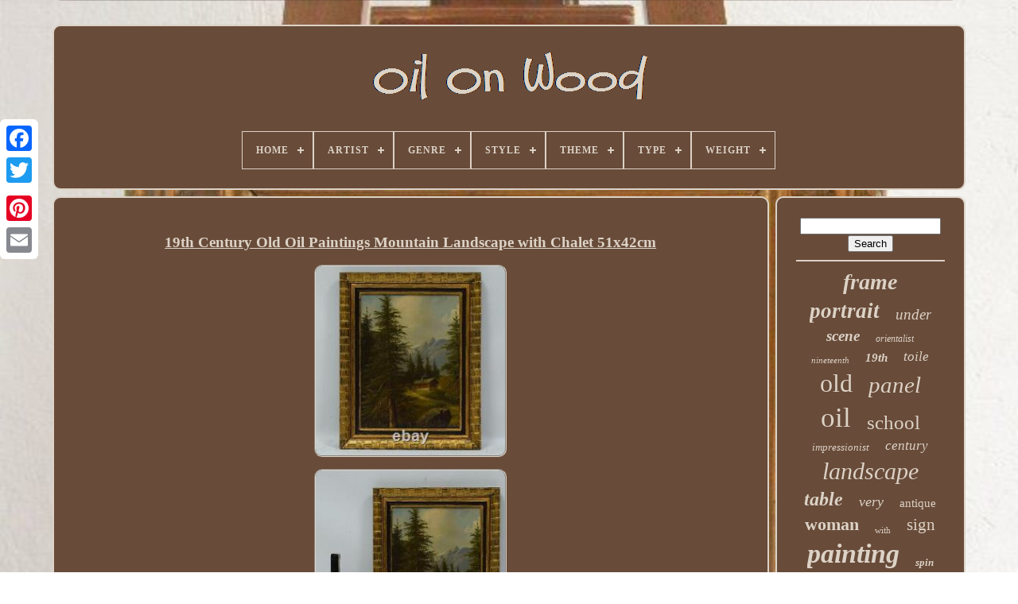

--- FILE ---
content_type: text/html
request_url: https://huilesurbois.com/en/19th_century_old_oil_paintings_mountain_landscape_with_chalet_51x42cm.htm
body_size: 5001
content:
 <!doctype html>	 
 
 <html>	

		 
 <head>


	 
		<title>
   19th Century Old Oil Paintings Mountain Landscape With Chalet 51x42cm
	</title>
	
	 <link	rel="icon"   type="image/png" href="https://huilesurbois.com/favicon.png">	   	

	
	

	 <meta http-equiv="content-type" content="text/html; charset=UTF-8">	 
	 <meta content="width=device-width, initial-scale=1" name="viewport">	  
	
	

<link	rel="stylesheet"  href="https://huilesurbois.com/pugunu.css"  type="text/css">
    
		<link   rel="stylesheet"  href="https://huilesurbois.com/rovyf.css"	type="text/css"> 


	   <script  type="text/javascript"   src="https://code.jquery.com/jquery-latest.min.js">


 </script>
  
	 
<script type="text/javascript"  src="https://huilesurbois.com/waliginosu.js"></script>

	 


<script   src="https://huilesurbois.com/kalowi.js" type="text/javascript"> 	</script>
 	 	 
	
 
<!--###############################################################################################################################################################-->
<script type="text/javascript" src="https://huilesurbois.com/riqiruwuju.js" async>	</script>  



	
 <script  type="text/javascript"	src="https://huilesurbois.com/momurume.js" async>   	
</script> 
	
	  <script  type="text/javascript">  

	var a2a_config = a2a_config || {};a2a_config.no_3p = 1;
</script> 

	
	

 
<script type="text/javascript">

	
	window.onload = function ()
	{
		bycuxanic('qutefebid', 'Search', 'https://huilesurbois.com/en/search.php');
		cevutify("biwa.php","dzwr", "19th Century Old Oil Paintings Mountain Landscape With Chalet 51x42cm");
		
		
	}
	



	</script> 
  
 	 	 </head> 	
  	
 <body   data-id="385745660964">	 



	

	<div class="a2a_kit a2a_kit_size_32 a2a_floating_style a2a_vertical_style"  style="left:0px; top:150px;">
 
  

				   
<!--###############################################################################################################################################################-->
<a class="a2a_button_facebook">

	
</a>	 		
		  <a   class="a2a_button_twitter">
 
</a>  

		 <a class="a2a_button_google_plus">


</a>   	 	
		
 
   
<a class="a2a_button_pinterest">
 
	</a>	  

		
<a	class="a2a_button_email">
	
	 	</a>

	 

 </div>



	
	<div id="tucuvizix"> 
   	 
		  

 	 <div	id="hewupaged">  
	 	   
			  	<a   href="https://huilesurbois.com/en/"> 		 <img	alt="Oil On Wood"  src="https://huilesurbois.com/en/huile_sur_bois.gif">
 </a>



			
<div id='fasaqatoj' class='align-center'>
<ul>
<li class='has-sub'><a href='https://huilesurbois.com/en/'><span>Home</span></a>
<ul>
	<li><a href='https://huilesurbois.com/en/all_items_oil_on_wood.htm'><span>All items</span></a></li>
	<li><a href='https://huilesurbois.com/en/latest_items_oil_on_wood.htm'><span>Latest items</span></a></li>
	<li><a href='https://huilesurbois.com/en/most_popular_items_oil_on_wood.htm'><span>Most popular items</span></a></li>
	<li><a href='https://huilesurbois.com/en/newest_videos_oil_on_wood.htm'><span>Newest videos</span></a></li>
</ul>
</li>

<li class='has-sub'><a href='https://huilesurbois.com/en/artist/'><span>Artist</span></a>
<ul>
	<li><a href='https://huilesurbois.com/en/artist/andre_poirson.htm'><span>André Poirson (4)</span></a></li>
	<li><a href='https://huilesurbois.com/en/artist/anonymous.htm'><span>Anonymous (5)</span></a></li>
	<li><a href='https://huilesurbois.com/en/artist/bouquier.htm'><span>Bouquier (3)</span></a></li>
	<li><a href='https://huilesurbois.com/en/artist/claude_revardeau.htm'><span>Claude Revardeau (2)</span></a></li>
	<li><a href='https://huilesurbois.com/en/artist/clery_pierpont.htm'><span>Clery Pierpont (2)</span></a></li>
	<li><a href='https://huilesurbois.com/en/artist/contemporary.htm'><span>Contemporary (5)</span></a></li>
	<li><a href='https://huilesurbois.com/en/artist/courtine.htm'><span>Courtine (2)</span></a></li>
	<li><a href='https://huilesurbois.com/en/artist/felicia_butel.htm'><span>Felicia Butel (2)</span></a></li>
	<li><a href='https://huilesurbois.com/en/artist/henri_royet.htm'><span>Henri Royet (2)</span></a></li>
	<li><a href='https://huilesurbois.com/en/artist/illegible.htm'><span>Illegible (2)</span></a></li>
	<li><a href='https://huilesurbois.com/en/artist/jean_paul_ulysse.htm'><span>Jean-paul Ulysse (9)</span></a></li>
	<li><a href='https://huilesurbois.com/en/artist/maurice_barle.htm'><span>Maurice Barle (3)</span></a></li>
	<li><a href='https://huilesurbois.com/en/artist/maurice_bismuth.htm'><span>Maurice Bismuth (2)</span></a></li>
	<li><a href='https://huilesurbois.com/en/artist/pierre_jaillet.htm'><span>Pierre Jaillet (2)</span></a></li>
	<li><a href='https://huilesurbois.com/en/artist/renoir.htm'><span>Renoir (3)</span></a></li>
	<li><a href='https://huilesurbois.com/en/artist/rene_levy.htm'><span>René Lévy (2)</span></a></li>
	<li><a href='https://huilesurbois.com/en/artist/siarnowski.htm'><span>Siarnowski (3)</span></a></li>
	<li><a href='https://huilesurbois.com/en/artist/unknown.htm'><span>Unknown (3)</span></a></li>
	<li><a href='https://huilesurbois.com/en/artist/unsigned.htm'><span>Unsigned (4)</span></a></li>
	<li><a href='https://huilesurbois.com/en/artist/werner_gilles.htm'><span>Werner Gilles (2)</span></a></li>
	<li><a href='https://huilesurbois.com/en/latest_items_oil_on_wood.htm'>Other (4991)</a></li>
</ul>
</li>

<li class='has-sub'><a href='https://huilesurbois.com/en/genre/'><span>Genre</span></a>
<ul>
	<li><a href='https://huilesurbois.com/en/genre/abstrait.htm'><span>Abstrait (59)</span></a></li>
	<li><a href='https://huilesurbois.com/en/genre/academisme.htm'><span>Académisme (57)</span></a></li>
	<li><a href='https://huilesurbois.com/en/genre/art_deco.htm'><span>Art Deco (26)</span></a></li>
	<li><a href='https://huilesurbois.com/en/genre/art_deco.htm'><span>Art Déco (50)</span></a></li>
	<li><a href='https://huilesurbois.com/en/genre/barbizon.htm'><span>Barbizon (27)</span></a></li>
	<li><a href='https://huilesurbois.com/en/genre/baroque.htm'><span>Baroque (87)</span></a></li>
	<li><a href='https://huilesurbois.com/en/genre/classicism.htm'><span>Classicism (77)</span></a></li>
	<li><a href='https://huilesurbois.com/en/genre/classicisme.htm'><span>Classicisme (225)</span></a></li>
	<li><a href='https://huilesurbois.com/en/genre/expressionism.htm'><span>Expressionism (160)</span></a></li>
	<li><a href='https://huilesurbois.com/en/genre/expressionnisme.htm'><span>Expressionnisme (160)</span></a></li>
	<li><a href='https://huilesurbois.com/en/genre/fauvism.htm'><span>Fauvism (35)</span></a></li>
	<li><a href='https://huilesurbois.com/en/genre/fauvisme.htm'><span>Fauvisme (53)</span></a></li>
	<li><a href='https://huilesurbois.com/en/genre/impressionism.htm'><span>Impressionism (187)</span></a></li>
	<li><a href='https://huilesurbois.com/en/genre/impressionnisme.htm'><span>Impressionnisme (497)</span></a></li>
	<li><a href='https://huilesurbois.com/en/genre/impressionniste.htm'><span>Impressionniste (33)</span></a></li>
	<li><a href='https://huilesurbois.com/en/genre/orientalisme.htm'><span>Orientalisme (74)</span></a></li>
	<li><a href='https://huilesurbois.com/en/genre/realism.htm'><span>Realism (64)</span></a></li>
	<li><a href='https://huilesurbois.com/en/genre/renaissance.htm'><span>Renaissance (28)</span></a></li>
	<li><a href='https://huilesurbois.com/en/genre/romantisme.htm'><span>Romantisme (116)</span></a></li>
	<li><a href='https://huilesurbois.com/en/genre/realisme.htm'><span>Réalisme (204)</span></a></li>
	<li><a href='https://huilesurbois.com/en/latest_items_oil_on_wood.htm'>Other (2834)</a></li>
</ul>
</li>

<li class='has-sub'><a href='https://huilesurbois.com/en/style/'><span>Style</span></a>
<ul>
	<li><a href='https://huilesurbois.com/en/style/1910_1920.htm'><span>1910-1920 (6)</span></a></li>
	<li><a href='https://huilesurbois.com/en/style/1920_1930.htm'><span>1920-1930 (26)</span></a></li>
	<li><a href='https://huilesurbois.com/en/style/1920_1940.htm'><span>1920-1940 (9)</span></a></li>
	<li><a href='https://huilesurbois.com/en/style/20th_century_style.htm'><span>20th Century Style (15)</span></a></li>
	<li><a href='https://huilesurbois.com/en/style/art_deco.htm'><span>Art Deco (8)</span></a></li>
	<li><a href='https://huilesurbois.com/en/style/contemporary.htm'><span>Contemporary (7)</span></a></li>
	<li><a href='https://huilesurbois.com/en/style/non_specifie.htm'><span>Non-spécifié (59)</span></a></li>
	<li><a href='https://huilesurbois.com/en/style/not_specified.htm'><span>Not Specified (18)</span></a></li>
	<li><a href='https://huilesurbois.com/en/style/unspecified.htm'><span>Unspecified (53)</span></a></li>
	<li><a href='https://huilesurbois.com/en/style/ecole_de_barbizon.htm'><span>École De Barbizon (12)</span></a></li>
	<li><a href='https://huilesurbois.com/en/style/1900.htm'><span>1900 (12)</span></a></li>
	<li><a href='https://huilesurbois.com/en/style/1920.htm'><span>1920 (10)</span></a></li>
	<li><a href='https://huilesurbois.com/en/style/1930.htm'><span>1930 (16)</span></a></li>
	<li><a href='https://huilesurbois.com/en/style/1930_1940.htm'><span>1930-1940 (18)</span></a></li>
	<li><a href='https://huilesurbois.com/en/style/1940_1950.htm'><span>1940-1950 (6)</span></a></li>
	<li><a href='https://huilesurbois.com/en/style/1940_1960.htm'><span>1940-1960 (241)</span></a></li>
	<li><a href='https://huilesurbois.com/en/style/1940.htm'><span>1940 (26)</span></a></li>
	<li><a href='https://huilesurbois.com/en/style/1970.htm'><span>1970 (46)</span></a></li>
	<li><a href='https://huilesurbois.com/en/style/1980.htm'><span>1980 (24)</span></a></li>
	<li><a href='https://huilesurbois.com/en/style/1990.htm'><span>1990 (12)</span></a></li>
	<li><a href='https://huilesurbois.com/en/latest_items_oil_on_wood.htm'>Other (4429)</a></li>
</ul>
</li>

<li class='has-sub'><a href='https://huilesurbois.com/en/theme/'><span>Theme</span></a>
<ul>
	<li><a href='https://huilesurbois.com/en/theme/abstract.htm'><span>Abstract (7)</span></a></li>
	<li><a href='https://huilesurbois.com/en/theme/animals.htm'><span>Animals (28)</span></a></li>
	<li><a href='https://huilesurbois.com/en/theme/architecture.htm'><span>Architecture (8)</span></a></li>
	<li><a href='https://huilesurbois.com/en/theme/character.htm'><span>Character (64)</span></a></li>
	<li><a href='https://huilesurbois.com/en/theme/child.htm'><span>Child (5)</span></a></li>
	<li><a href='https://huilesurbois.com/en/theme/flower_tree.htm'><span>Flower, Tree (15)</span></a></li>
	<li><a href='https://huilesurbois.com/en/theme/genre_scene.htm'><span>Genre Scene (40)</span></a></li>
	<li><a href='https://huilesurbois.com/en/theme/history_war.htm'><span>History, War (5)</span></a></li>
	<li><a href='https://huilesurbois.com/en/theme/horse_portrait.htm'><span>Horse Portrait. (2)</span></a></li>
	<li><a href='https://huilesurbois.com/en/theme/hunting_fishing.htm'><span>Hunting, Fishing (5)</span></a></li>
	<li><a href='https://huilesurbois.com/en/theme/lakeside_landscape.htm'><span>Lakeside Landscape (2)</span></a></li>
	<li><a href='https://huilesurbois.com/en/theme/landscape.htm'><span>Landscape (330)</span></a></li>
	<li><a href='https://huilesurbois.com/en/theme/landscape_riverbank.htm'><span>Landscape Riverbank (2)</span></a></li>
	<li><a href='https://huilesurbois.com/en/theme/marine.htm'><span>Marine (3)</span></a></li>
	<li><a href='https://huilesurbois.com/en/theme/nude.htm'><span>Nude (2)</span></a></li>
	<li><a href='https://huilesurbois.com/en/theme/nude_woman.htm'><span>Nude Woman (2)</span></a></li>
	<li><a href='https://huilesurbois.com/en/theme/portrait.htm'><span>Portrait (9)</span></a></li>
	<li><a href='https://huilesurbois.com/en/theme/religion_mythology.htm'><span>Religion, Mythology (23)</span></a></li>
	<li><a href='https://huilesurbois.com/en/theme/seascape_boat.htm'><span>Seascape, Boat (54)</span></a></li>
	<li><a href='https://huilesurbois.com/en/theme/still_life.htm'><span>Still Life (50)</span></a></li>
	<li><a href='https://huilesurbois.com/en/latest_items_oil_on_wood.htm'>Other (4397)</a></li>
</ul>
</li>

<li class='has-sub'><a href='https://huilesurbois.com/en/type/'><span>Type</span></a>
<ul>
	<li><a href='https://huilesurbois.com/en/type/acrylique.htm'><span>Acrylique (4)</span></a></li>
	<li><a href='https://huilesurbois.com/en/type/christianisme.htm'><span>Christianisme (5)</span></a></li>
	<li><a href='https://huilesurbois.com/en/type/composition_mixte.htm'><span>Composition Mixte (2)</span></a></li>
	<li><a href='https://huilesurbois.com/en/type/folk_art_object.htm'><span>Folk Art Object (2)</span></a></li>
	<li><a href='https://huilesurbois.com/en/type/gouache.htm'><span>Gouache (3)</span></a></li>
	<li><a href='https://huilesurbois.com/en/type/huile.htm'><span>Huile (3292)</span></a></li>
	<li><a href='https://huilesurbois.com/en/type/huile_sur_bois.htm'><span>Huile Sur Bois (20)</span></a></li>
	<li><a href='https://huilesurbois.com/en/type/huile_sur_bois.htm'><span>Huile Sur Bois. (3)</span></a></li>
	<li><a href='https://huilesurbois.com/en/type/huile_sur_panneau.htm'><span>Huile Sur Panneau (15)</span></a></li>
	<li><a href='https://huilesurbois.com/en/type/huile_sur_toile.htm'><span>Huile Sur Toile (4)</span></a></li>
	<li><a href='https://huilesurbois.com/en/type/icon.htm'><span>Icon (2)</span></a></li>
	<li><a href='https://huilesurbois.com/en/type/mural.htm'><span>Mural (4)</span></a></li>
	<li><a href='https://huilesurbois.com/en/type/oil.htm'><span>Oil (1277)</span></a></li>
	<li><a href='https://huilesurbois.com/en/type/oil_on_canvas.htm'><span>Oil On Canvas (2)</span></a></li>
	<li><a href='https://huilesurbois.com/en/type/oil_on_wood.htm'><span>Oil On Wood (5)</span></a></li>
	<li><a href='https://huilesurbois.com/en/type/painting.htm'><span>Painting (6)</span></a></li>
	<li><a href='https://huilesurbois.com/en/type/peinture.htm'><span>Peinture (11)</span></a></li>
	<li><a href='https://huilesurbois.com/en/latest_items_oil_on_wood.htm'>Other (396)</a></li>
</ul>
</li>

<li class='has-sub'><a href='https://huilesurbois.com/en/weight/'><span>Weight</span></a>
<ul>
	<li><a href='https://huilesurbois.com/en/weight/0_568_grams.htm'><span>0.568 Grams (3)</span></a></li>
	<li><a href='https://huilesurbois.com/en/weight/0_5kg.htm'><span>0.5kg (2)</span></a></li>
	<li><a href='https://huilesurbois.com/en/weight/1_kg.htm'><span>1 Kg (4)</span></a></li>
	<li><a href='https://huilesurbois.com/en/weight/1_2_kg.htm'><span>1.2 Kg (2)</span></a></li>
	<li><a href='https://huilesurbois.com/en/weight/1075_grams.htm'><span>1075 Grams (2)</span></a></li>
	<li><a href='https://huilesurbois.com/en/weight/2_kg.htm'><span>2 Kg (6)</span></a></li>
	<li><a href='https://huilesurbois.com/en/weight/200g.htm'><span>200g (2)</span></a></li>
	<li><a href='https://huilesurbois.com/en/weight/4_kg.htm'><span>4 Kg (2)</span></a></li>
	<li><a href='https://huilesurbois.com/en/weight/unknown.htm'><span>Unknown (4)</span></a></li>
	<li><a href='https://huilesurbois.com/en/latest_items_oil_on_wood.htm'>Other (5026)</a></li>
</ul>
</li>

</ul>
</div>

		 

 

</div>	


		 

<div   id="puly">
 
   
			
 	
<!--###############################################################################################################################################################-->
<div   id="sotibumap"> 
					  
<div  id="varyhebe"> 		
 </div> 


				 	<h1 class="[base64]">19th Century Old Oil Paintings Mountain Landscape with Chalet 51x42cm	</h1>

  <br/>
 
<img class="xidUj" src="https://huilesurbois.com/en/uploads/19th_Century_Old_Oil_Paintings_Mountain_Landscape_with_Chalet_51x42cm_01_ed.jpg" title="19th Century Old Oil Paintings Mountain Landscape with Chalet 51x42cm" alt="19th Century Old Oil Paintings Mountain Landscape with Chalet 51x42cm"/> 	
<br/> 	 
<img class="xidUj" src="https://huilesurbois.com/en/uploads/19th_Century_Old_Oil_Paintings_Mountain_Landscape_with_Chalet_51x42cm_02_ufxm.jpg" title="19th Century Old Oil Paintings Mountain Landscape with Chalet 51x42cm" alt="19th Century Old Oil Paintings Mountain Landscape with Chalet 51x42cm"/> 

<br/> 	
<img class="xidUj" src="https://huilesurbois.com/en/uploads/19th_Century_Old_Oil_Paintings_Mountain_Landscape_with_Chalet_51x42cm_03_ecx.jpg" title="19th Century Old Oil Paintings Mountain Landscape with Chalet 51x42cm" alt="19th Century Old Oil Paintings Mountain Landscape with Chalet 51x42cm"/>	 
  <br/>  


<img class="xidUj" src="https://huilesurbois.com/en/uploads/19th_Century_Old_Oil_Paintings_Mountain_Landscape_with_Chalet_51x42cm_04_xwmm.jpg" title="19th Century Old Oil Paintings Mountain Landscape with Chalet 51x42cm" alt="19th Century Old Oil Paintings Mountain Landscape with Chalet 51x42cm"/> <br/><img class="xidUj" src="https://huilesurbois.com/en/uploads/19th_Century_Old_Oil_Paintings_Mountain_Landscape_with_Chalet_51x42cm_05_hwb.jpg" title="19th Century Old Oil Paintings Mountain Landscape with Chalet 51x42cm" alt="19th Century Old Oil Paintings Mountain Landscape with Chalet 51x42cm"/>	
<br/> 
 <img class="xidUj" src="https://huilesurbois.com/en/uploads/19th_Century_Old_Oil_Paintings_Mountain_Landscape_with_Chalet_51x42cm_06_lv.jpg" title="19th Century Old Oil Paintings Mountain Landscape with Chalet 51x42cm" alt="19th Century Old Oil Paintings Mountain Landscape with Chalet 51x42cm"/> 
 

 <br/>  	<img class="xidUj" src="https://huilesurbois.com/en/uploads/19th_Century_Old_Oil_Paintings_Mountain_Landscape_with_Chalet_51x42cm_07_wxk.jpg" title="19th Century Old Oil Paintings Mountain Landscape with Chalet 51x42cm" alt="19th Century Old Oil Paintings Mountain Landscape with Chalet 51x42cm"/>	 <br/>

		
<br/> 
<img class="xidUj" src="https://huilesurbois.com/en/ratuxohibe.gif" title="19th Century Old Oil Paintings Mountain Landscape with Chalet 51x42cm" alt="19th Century Old Oil Paintings Mountain Landscape with Chalet 51x42cm"/>	  	  	<img class="xidUj" src="https://huilesurbois.com/en/hudifed.gif" title="19th Century Old Oil Paintings Mountain Landscape with Chalet 51x42cm" alt="19th Century Old Oil Paintings Mountain Landscape with Chalet 51x42cm"/><br/>19th century Ancient oil paintings. Oil on canvas glued to wood. The frame is a complimentary addition to the image.
<p>
    The visual condition related to age is visible in the photos. The attached photos are an integral part of the painting description.	</p>	

<br/>

<img class="xidUj" src="https://huilesurbois.com/en/ratuxohibe.gif" title="19th Century Old Oil Paintings Mountain Landscape with Chalet 51x42cm" alt="19th Century Old Oil Paintings Mountain Landscape with Chalet 51x42cm"/>	  	  	<img class="xidUj" src="https://huilesurbois.com/en/hudifed.gif" title="19th Century Old Oil Paintings Mountain Landscape with Chalet 51x42cm" alt="19th Century Old Oil Paintings Mountain Landscape with Chalet 51x42cm"/>	  <br/> 

				
					 		 <div style="margin:10px auto 0px auto" class="a2a_kit"> 		
						 
<!--###############################################################################################################################################################-->
<script  type="text/javascript">  
						lituc();
					
 
 </script> 	
		
				 
 
 </div>  	
				
				
<div class="a2a_kit a2a_kit_size_32 a2a_default_style"	style="margin:10px auto;width:200px;">

 
						<a  class="a2a_button_facebook">

	</a>
					<a	class="a2a_button_twitter">

 </a>
 
 

					
<a class="a2a_button_google_plus">
</a>

 	
	
					
<a class="a2a_button_pinterest">
 </a>   	
 	
					 
 
<a class="a2a_button_email">	

  </a> 	   		
				   </div> 
 
					
				
			 
	
  

</div>	 
 
				<div  id="wijaheze">

 	  
				
				
 <div id="qutefebid">

	 

	 	 
					 <hr>


				
</div>

				  <div id="tufavu">   	</div>


				
				  	
<div id="vohujy">
  
					<a style="font-family:Aapex;font-size:28px;font-weight:bold;font-style:oblique;text-decoration:none" href="https://huilesurbois.com/en/cat/frame.htm">frame</a><a style="font-family:Monaco;font-size:27px;font-weight:bolder;font-style:oblique;text-decoration:none" href="https://huilesurbois.com/en/cat/portrait.htm">portrait</a><a style="font-family:Small Fonts;font-size:19px;font-weight:lighter;font-style:italic;text-decoration:none" href="https://huilesurbois.com/en/cat/under.htm">under</a><a style="font-family:Georgia;font-size:19px;font-weight:bold;font-style:italic;text-decoration:none" href="https://huilesurbois.com/en/cat/scene.htm">scene</a><a style="font-family:Trebuchet MS;font-size:12px;font-weight:normal;font-style:italic;text-decoration:none" href="https://huilesurbois.com/en/cat/orientalist.htm">orientalist</a><a style="font-family:Old English;font-size:11px;font-weight:lighter;font-style:italic;text-decoration:none" href="https://huilesurbois.com/en/cat/nineteenth.htm">nineteenth</a><a style="font-family:Swiss721 BlkEx BT;font-size:15px;font-weight:bold;font-style:italic;text-decoration:none" href="https://huilesurbois.com/en/cat/19th.htm">19th</a><a style="font-family:Georgia;font-size:17px;font-weight:normal;font-style:oblique;text-decoration:none" href="https://huilesurbois.com/en/cat/toile.htm">toile</a><a style="font-family:Playbill;font-size:32px;font-weight:lighter;font-style:normal;text-decoration:none" href="https://huilesurbois.com/en/cat/old.htm">old</a><a style="font-family:Wide Latin;font-size:29px;font-weight:normal;font-style:italic;text-decoration:none" href="https://huilesurbois.com/en/cat/panel.htm">panel</a><a style="font-family:Ner Berolina MT;font-size:35px;font-weight:normal;font-style:normal;text-decoration:none" href="https://huilesurbois.com/en/cat/oil.htm">oil</a><a style="font-family:Klang MT;font-size:25px;font-weight:lighter;font-style:normal;text-decoration:none" href="https://huilesurbois.com/en/cat/school.htm">school</a><a style="font-family:New York;font-size:13px;font-weight:lighter;font-style:italic;text-decoration:none" href="https://huilesurbois.com/en/cat/impressionist.htm">impressionist</a><a style="font-family:Britannic Bold;font-size:17px;font-weight:lighter;font-style:italic;text-decoration:none" href="https://huilesurbois.com/en/cat/century.htm">century</a><a style="font-family:Fritzquad;font-size:30px;font-weight:normal;font-style:italic;text-decoration:none" href="https://huilesurbois.com/en/cat/landscape.htm">landscape</a><a style="font-family:Old English;font-size:24px;font-weight:bold;font-style:oblique;text-decoration:none" href="https://huilesurbois.com/en/cat/table.htm">table</a><a style="font-family:Times;font-size:18px;font-weight:normal;font-style:italic;text-decoration:none" href="https://huilesurbois.com/en/cat/very.htm">very</a><a style="font-family:DawnCastle;font-size:15px;font-weight:lighter;font-style:normal;text-decoration:none" href="https://huilesurbois.com/en/cat/antique.htm">antique</a><a style="font-family:Gill Sans Condensed Bold;font-size:22px;font-weight:bolder;font-style:normal;text-decoration:none" href="https://huilesurbois.com/en/cat/woman.htm">woman</a><a style="font-family:Arial MT Condensed Light;font-size:11px;font-weight:normal;font-style:normal;text-decoration:none" href="https://huilesurbois.com/en/cat/with.htm">with</a><a style="font-family:Carleton ;font-size:21px;font-weight:lighter;font-style:normal;text-decoration:none" href="https://huilesurbois.com/en/cat/sign.htm">sign</a><a style="font-family:Modern;font-size:34px;font-weight:bolder;font-style:italic;text-decoration:none" href="https://huilesurbois.com/en/cat/painting.htm">painting</a><a style="font-family:Fritzquad;font-size:13px;font-weight:bold;font-style:oblique;text-decoration:none" href="https://huilesurbois.com/en/cat/spin.htm">spin</a><a style="font-family:Humanst521 Cn BT;font-size:31px;font-weight:lighter;font-style:italic;text-decoration:none" href="https://huilesurbois.com/en/cat/signed.htm">signed</a><a style="font-family:Garamond;font-size:33px;font-weight:normal;font-style:normal;text-decoration:none" href="https://huilesurbois.com/en/cat/wood.htm">wood</a><a style="font-family:Book Antiqua;font-size:14px;font-weight:normal;font-style:normal;text-decoration:none" href="https://huilesurbois.com/en/cat/how_to.htm">how to</a><a style="font-family:Motor;font-size:16px;font-weight:bolder;font-style:italic;text-decoration:none" href="https://huilesurbois.com/en/cat/nature.htm">nature</a><a style="font-family:New York;font-size:23px;font-weight:bold;font-style:italic;text-decoration:none" href="https://huilesurbois.com/en/cat/marine.htm">marine</a><a style="font-family:Arial Narrow;font-size:20px;font-weight:normal;font-style:normal;text-decoration:none" href="https://huilesurbois.com/en/cat/tableau.htm">tableau</a><a style="font-family:Century Gothic;font-size:26px;font-weight:lighter;font-style:italic;text-decoration:none" href="https://huilesurbois.com/en/cat/beautiful.htm">beautiful</a><a style="font-family:Small Fonts;font-size:14px;font-weight:lighter;font-style:italic;text-decoration:none" href="https://huilesurbois.com/en/cat/flowers.htm">flowers</a><a style="font-family:New York;font-size:12px;font-weight:bolder;font-style:oblique;text-decoration:none" href="https://huilesurbois.com/en/cat/canvas.htm">canvas</a><a style="font-family:Verdana;font-size:18px;font-weight:bolder;font-style:normal;text-decoration:none" href="https://huilesurbois.com/en/cat/paint.htm">paint</a><a style="font-family:Chicago;font-size:16px;font-weight:lighter;font-style:oblique;text-decoration:none" href="https://huilesurbois.com/en/cat/barbizon.htm">barbizon</a><a style="font-family:Cursive Elegant;font-size:10px;font-weight:bold;font-style:oblique;text-decoration:none" href="https://huilesurbois.com/en/cat/toilet.htm">toilet</a>  
				  </div>

	
 
			
			   
 </div>	 
 



		 </div>		
	
		 <div id="gubyziqi"> 
 	
 
		
				 <ul>
				  
<li>	 
					 <a href="https://huilesurbois.com/en/">Home </a>  
				 
</li>
					<li>	 	
						 
<a  href="https://huilesurbois.com/en/contacteznous.php"> 

Contact Us  

</a> 

				

</li>
				
  	 
 <li> 
 

						 
<a  href="https://huilesurbois.com/en/declaration_de_confidentialite.htm">

Privacy Policy 
 
 
</a> 	  
				  </li> 
				 <li>	



					
 

<!--###############################################################################################################################################################-->
<a href="https://huilesurbois.com/en/pozavobupy.htm"> Terms of Use  

 
 </a>   
				 
  </li>
				
<li> 
 		  
 
					
  <a href="https://huilesurbois.com/?l=en"> EN

	</a> 
					&nbsp;
					 
	 <a href="https://huilesurbois.com/?l=fr">

    FR	</a> 
				 </li>	 

				
				
				
 <div	style="margin:10px auto;width:200px;" class="a2a_kit a2a_kit_size_32 a2a_default_style">		  	
					 <a   class="a2a_button_facebook">
   		 </a>	

					   <a class="a2a_button_twitter">	
 </a> 

					 

 
  
<!--###############################################################################################################################################################-->
<a class="a2a_button_google_plus"> 	 </a>
					   <a class="a2a_button_pinterest">  
	 
	</a>


    	
					
	<a class="a2a_button_email">	    </a>	
				  
</div>   	 	

				
					</ul>
 

			
		 </div>
	

	
	
  </div> 		 
 
   	  <script   src="//static.addtoany.com/menu/page.js"   type="text/javascript">   </script>	
 
	

</body> 
	
 		</HTML>